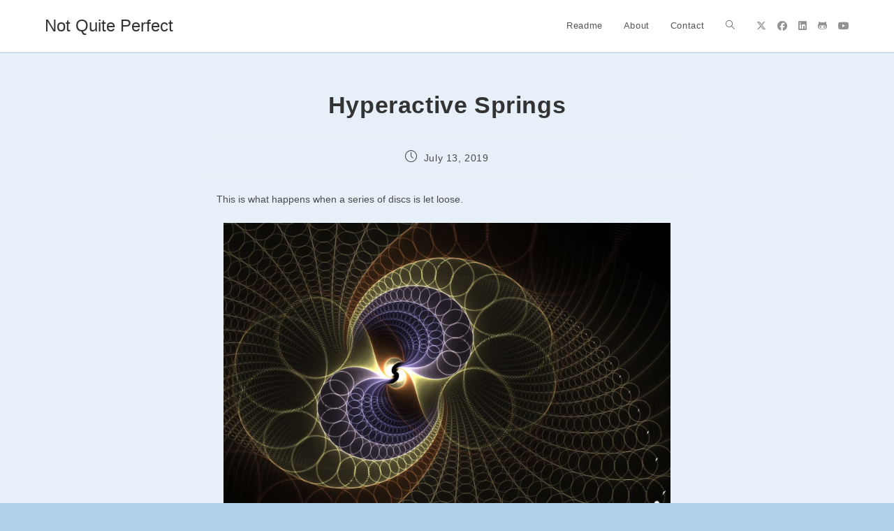

--- FILE ---
content_type: text/css
request_url: https://www.dzeni.complus.co.nz/wp-content/themes/DzeniTheme/style.css?ver=6.9
body_size: 319
content:
/*
 Theme Name:   DzeniTheme
 Theme URI:    http://example.com/twenty-fifteen-child/
 Description:  Child Theme for PLD Journal
 Author:       Jennifer Gottschalk
 Author URI:   http://complus.co.nz
 Template:     oceanwp
 Version:      1.0.0
 License:      GNU General Public License v2 or later
 License URI:  http://www.gnu.org/licenses/gpl-2.0.html
 Tags:         light, dark, two-columns, right-sidebar, responsive-layout, accessibility-ready
 Text Domain:  DzeniTheme
*/

/*
